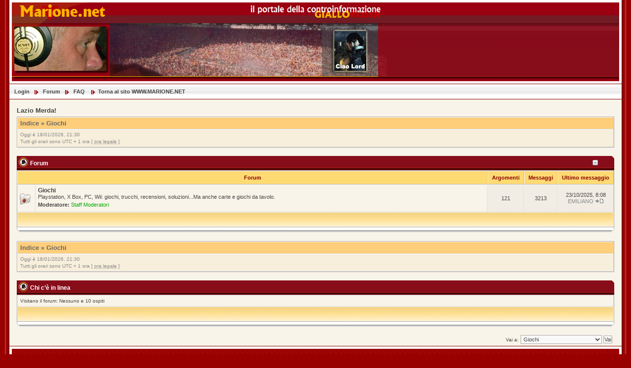

--- FILE ---
content_type: text/html; charset=UTF-8
request_url: https://forum.marione.net/viewforum.php?f=5&sid=c8e5948a1651f8f770ae79aa80fecc17
body_size: 3900
content:
<!DOCTYPE html PUBLIC "-//W3C//DTD XHTML 1.0 Transitional//EN" "http://www.w3.org/TR/xhtml1/DTD/xhtml1-transitional.dtd">
<html xmlns="http://www.w3.org/1999/xhtml" dir="ltr" lang="it" xml:lang="it">
<head>


<meta http-equiv="content-type" content="text/html; charset=UTF-8" />
<meta http-equiv="content-language" content="it" />
<meta http-equiv="content-style-type" content="text/css" />
<meta http-equiv="imagetoolbar" content="no" />
<meta http-equiv="X-UA-Compatible" content="IE=EmulateIE7" />
<meta name="resource-type" content="document" />
<meta name="distribution" content="global" />
<meta name="copyright" content="phpBB Group" />
<meta name="keywords" content="" />
<meta name="description" content="" />
<meta http-equiv="X-UA-Compatible" content="IE=EmulateIE7" />

<title>Marione.net &bull; Visualizza forum - Giochi</title>



<link rel="stylesheet" href="./style.php?id=25&amp;lang=it&amp;sid=eaea494222a58b72fbbd3ccbb94f6743" type="text/css" />

<script type="text/javascript" src="./styles/marione/template/scripts.js"></script>
<script type="text/javascript">
// <![CDATA[


function popup(url, width, height, name)
{
	if (!name)
	{
		name = '_popup';
	}

	window.open(url.replace(/&amp;/g, '&'), name, 'height=' + height + ',resizable=yes,scrollbars=yes,width=' + width);
	return false;
}

function jumpto()
{
	var page = prompt('Inserisci il numero della pagina alla quale vuoi andare.:', '');
	var per_page = '';
	var base_url = '';

	if (page !== null && !isNaN(page) && page == Math.floor(page) && page > 0)
	{
		if (base_url.indexOf('?') == -1)
		{
			document.location.href = base_url + '?start=' + ((page - 1) * per_page);
		}
		else
		{
			document.location.href = base_url.replace(/&amp;/g, '&') + '&start=' + ((page - 1) * per_page);
		}
	}
}

/**
* Find a member
*/
function find_username(url)
{
	popup(url, 760, 570, '_usersearch');
	return false;
}

/**
* Mark/unmark checklist
* id = ID of parent container, name = name prefix, state = state [true/false]
*/
function marklist(id, name, state)
{
	var parent = document.getElementById(id);
	if (!parent)
	{
		eval('parent = document.' + id);
	}

	if (!parent)
	{
		return;
	}

	var rb = parent.getElementsByTagName('input');

	for (var r = 0; r < rb.length; r++)
	{
		if (rb[r].name.substr(0, name.length) == name)
		{
			rb[r].checked = state;
		}
	}
}



// ]]>
</script>
<!--[if lt IE 7]>
<script type="text/javascript" src="./styles/marione/template/pngfix.js"></script>
<![endif]-->
</head>
<body class="ltr">

<a name="top"></a>
<div style="width:100%;clear:both;margin: 0 auto;">
<table width="100%" align="center" cellspacing="0" cellpadding="0" border="0">
	<tr>
		<td class="leftshadow" width="9" valign="top"><img src="./styles/marione/theme/images/spacer.gif" alt="" width="9" height="1" /></td>
		<td class="np-body" width="100%" valign="top">

<div id="top_logo">
<table width="100%" cellspacing="0" cellpadding="0" border="0">
<tr>
<td height="160" style="padding: 0px;" valign="middle"><a href="./index.php?sid=eaea494222a58b72fbbd3ccbb94f6743"><img src="./styles/marione/imageset/sitelogo_small.png" width="760" height="160" alt="" title="" /></a></td>
<td align="center" valign="middle"><h1></h1><span class="gen"></span></td>
<td align="right" valign="top">&nbsp;</td>
</tr>
</table>
</div>

<table width="100%" cellspacing="0" cellpadding="0" border="0">
<tr>
	<td class="forum-buttons" colspan="3" width="100%"  style="padding-left: 10px;">
		
			<a href="./ucp.php?mode=login&amp;sid=eaea494222a58b72fbbd3ccbb94f6743">Login</a>&nbsp;&nbsp;<img src="./styles/marione/theme/images/menu_sep.png" alt="" />&nbsp;
			
		<a href="./index.php?sid=eaea494222a58b72fbbd3ccbb94f6743">Forum</a>&nbsp;&nbsp;<img src="./styles/marione/theme/images/menu_sep.png" alt="" />&nbsp;
		
		<a href="./faq.php?sid=eaea494222a58b72fbbd3ccbb94f6743">FAQ</a>
		&nbsp;&nbsp;<img src="./styles/marione/theme/images/menu_sep.png" alt="" />&nbsp;<a href="http://www.marione.net" target="_blank">Torna al sito WWW.MARIONE.NET</a>
	</td>
</tr>
</table>

<div id="wrapcentre">

<h3>Lazio Merda!</h3>
<!-- Inizio codice 728x90 eADV.it per il sito forum.marione.net 
<script type="text/javascript"
src="http://www.eadv.it/track/?x=cb-8860-02-1-31-0-e9-15-85-728x90-d9-0-3e&amp;u=ftoernu.me.nmoair">
</script>
 Fine codice 728x90 eADV.it per il sito forum.marione.net -->

<div class="bc-tbl bc-div">
	<p class="bc-header">
		<a href="./index.php?sid=eaea494222a58b72fbbd3ccbb94f6743">Indice</a>&nbsp;&#187;&nbsp;<a href="./viewforum.php?f=5&amp;sid=eaea494222a58b72fbbd3ccbb94f6743">Giochi</a>
	</p>
	<div class="bc-links">
		<div class="bc-links-left">Oggi è 18/01/2026, 21:30<br />Tutti gli orari sono UTC + 1 ora [ <abbr title="Ora legale in vigore">ora legale</abbr> ]</div>
		<br />
		&nbsp;
	</div>
</div>
<br />


		<div id="f_11_h" style="display:none;">
		<div><div class="tbl-h-l"><div class="tbl-h-r"><div class="tbl-h-c"><img style="padding-top:9px;padding-right:6px;float:right;cursor:pointer;" src="./styles/marione/theme/images/icon_maximize.gif" onclick="javascript:ShowHide('f_11','f_11_h','f_11');" alt="Forum" /><div class="tbl-title"><h4>Forum</h4></div></div></div></div>
		<table class="tablebg" width="100%" cellpadding="0" cellspacing="0">
		<tr><td class="row1"><span class="gensmall">&nbsp;</span></td></tr>
		</table>
		<div class="tbl-f-l"><div class="tbl-f-r"><div class="tbl-f-c">&nbsp;</div></div></div></div>
		<br />
		</div>

		<div id="f_11">
		<script type="text/javascript">
		<!--
		tmp = 'f_11';
		if(GetCookie(tmp) == '2')
		{
			ShowHide('f_11', 'f_11_h', 'f_11');
		}
		//-->
		</script>
		<div><div class="tbl-h-l"><div class="tbl-h-r"><div class="tbl-h-c"><img style="padding-top:9px;padding-right:6px;float:right;cursor:pointer;" src="./styles/marione/theme/images/icon_minimize.gif" onclick="javascript:ShowHide('f_11','f_11_h','f_11');" alt="Forum" /><div class="tbl-title"><h4>Forum</h4></div></div></div></div>
		<table class="tablebg" width="100%" cellpadding="0" cellspacing="0">
		<tr>
			<th colspan="2">&nbsp;Forum&nbsp;</th>
			<th width="50">&nbsp;Argomenti&nbsp;</th>
			<th width="50">&nbsp;Messaggi&nbsp;</th>
			<th>&nbsp;Ultimo messaggio&nbsp;</th>
		</tr>
	
			<tr>
				<td class="row1" width="50" align="center"><img src="./styles/marione/imageset/forum_read.gif" width="27" height="27" alt="Nessun nuovo messaggio" title="Nessun nuovo messaggio" /></td>
				<td class="row1" width="100%" onMouseOver=this.style.backgroundColor="#f7eeda"  onMouseOut=this.style.backgroundColor="" onclick="window.location.href='./viewforum.php?f=11&amp;sid=eaea494222a58b72fbbd3ccbb94f6743'">
					
					<a class="forumlink" href="./viewforum.php?f=11&amp;sid=eaea494222a58b72fbbd3ccbb94f6743">Giochi</a>
					<p class="forumdesc">Playstation, X Box, PC, Wii: giochi, trucchi, recensioni, soluzioni...Ma anche carte e giochi da tavolo.</p>
					
						<p class="forumdesc"><strong>Moderatore:</strong> <a style="color:#00AA00;" href="./memberlist.php?mode=group&amp;g=8&amp;sid=eaea494222a58b72fbbd3ccbb94f6743">Staff Moderatori</a></p>
					
				</td>
				<td class="row2" align="center"><p class="topicdetails">121</p></td>
				<td class="row2" align="center"><p class="topicdetails">3213</p></td>
				<td class="row2" align="center" nowrap="nowrap">
					
						<p class="topicdetails">23/10/2025, 8:08</p>
						<p class="topicdetails"><a href="./memberlist.php?mode=viewprofile&amp;u=100&amp;sid=eaea494222a58b72fbbd3ccbb94f6743">EMILIANO</a>
							<a href="./viewtopic.php?f=11&amp;p=1427541&amp;sid=eaea494222a58b72fbbd3ccbb94f6743#p1427541"><img src="./styles/marione/imageset/icon_topic_latest.gif" width="18" height="9" alt="Vedi ultimi messaggi" title="Vedi ultimi messaggi" /></a>
						</p>
					
				</td>
			</tr>
		
		<tr><td class="cat-bottom" colspan="5">&nbsp;</td></tr>
		</table>
		<div class="tbl-f-l"><div class="tbl-f-r"><div class="tbl-f-c">&nbsp;</div></div></div></div>
		</div>
	
	<br clear="all" />


<div id="pagecontent">

<div class="bc-tbl bc-div">
	<p class="bc-header">
		<a href="./index.php?sid=eaea494222a58b72fbbd3ccbb94f6743">Indice</a>&nbsp;&#187;&nbsp;<a href="./viewforum.php?f=5&amp;sid=eaea494222a58b72fbbd3ccbb94f6743">Giochi</a>
	</p>
	<div class="bc-links">
		<div class="bc-links-left">Oggi è 18/01/2026, 21:30<br />Tutti gli orari sono UTC + 1 ora [ <abbr title="Ora legale in vigore">ora legale</abbr> ]</div>
		<br />
		&nbsp;
	</div>
</div>
	<br clear="all" />

	<div><div class="tbl-h-l"><div class="tbl-h-r"><div class="tbl-h-c"><div class="tbl-title"><h4>Chi c’è in linea</h4></div></div></div></div>
	<table class="tablebg" width="100%" cellpadding="0" cellspacing="0">
	<tr><td class="row1"><p class="gensmall">Visitano il forum: Nessuno e 10 ospiti</p></td></tr>
	<tr><td class="cat-bottom">&nbsp;</td></tr>
	</table>
	<div class="tbl-f-l"><div class="tbl-f-r"><div class="tbl-f-c">&nbsp;</div></div></div></div>


<br clear="all" />

<table width="100%" cellspacing="0">
<tr>
	<td></td>
	<td align="right">
	<form method="post" name="jumpbox" action="./viewforum.php?sid=eaea494222a58b72fbbd3ccbb94f6743" onsubmit="if(document.jumpbox.f.value == -1){return false;}">
	<table cellspacing="0" cellpadding="0" border="0">
	<tr>
		<td nowrap="nowrap"><span class="gensmall">Vai a:</span>&nbsp;<select name="f" onchange="if(this.options[this.selectedIndex].value != -1){ document.forms['jumpbox'].submit() }">

		
			<option value="-1">Seleziona il forum</option>
		<option value="-1">------------------</option>
			<option value="1">A.S. Roma</option>
		
			<option value="23">&nbsp; &nbsp;Curva Sud</option>
		
			<option value="26">&nbsp; &nbsp;Per non dimenticare</option>
		
			<option value="30">&nbsp; &nbsp;Presentazione Nuovi utenti</option>
		
			<option value="3">Marione.net</option>
		
			<option value="28">&nbsp; &nbsp;Piazza del Popolo</option>
		
			<option value="29">&nbsp; &nbsp;Colosseo</option>
		
			<option value="21">&nbsp; &nbsp;Chiedilo ai Webmasters</option>
		
			<option value="4">Sport</option>
		
			<option value="9">&nbsp; &nbsp;Calcio</option>
		
			<option value="10">&nbsp; &nbsp;Altri Sport</option>
		
			<option value="5" selected="selected">Giochi</option>
		
			<option value="11">&nbsp; &nbsp;Giochi</option>
		
			<option value="12">Moderazione</option>
		
			<option value="17">&nbsp; &nbsp;Regolamento Forum</option>
		
			<option value="25">Forum 1.0</option>
		
			<option value="24">&nbsp; &nbsp;Curva Sud 1.0</option>
		
			<option value="13">&nbsp; &nbsp;Chiedilo ai Webmasters 1.0</option>
		
			<option value="6">&nbsp; &nbsp;Piazza del Popolo 1.0</option>
		
			<option value="8">&nbsp; &nbsp;Colosseo 1.0</option>
		

		</select>&nbsp;<input class="btnlite" type="submit" value="Vai" /></td>
	</tr>
	</table>
	</form>
</td>
</tr>
</table>

</div>

<div style="text-align:center;"></div>

	
</div>

<!--
	We request you retain the full copyright notice below including the link to www.phpbb.com.
	This not only gives respect to the large amount of time given freely by the developers
	but also helps build interest, traffic and use of phpBB3. If you (honestly) cannot retain
	the full copyright we ask you at least leave in place the "Powered by phpBB" line, with
	"phpBB" linked to www.phpbb.com. If you refuse to include even this then support on our
	forums may be affected.

	The phpBB Group : 2006
//-->

<div id="bottom_logo_ext">
<div id="bottom_logo">
	<table width="100%" cellspacing="0" cellpadding="0" border="0">
		<tr>
			<td class="np" nowrap="nowrap" width="250" align="left">
				<br /><span class="copyright">&nbsp;Powered by <a href="http://www.phpbb.com/">phpBB</a> &copy; phpBB Group</span><br /><br />
			</td>
			<td class="np" nowrap="nowrap" align="center"><span class="copyright"><a href="http://www.marione.net/pag.php?Pag=52" target="_blank">Privacy</a> | </span><span class="copyright"><a href="http://www.marione.net/pag.php?Pag=53" target="_blank">Cookie Policy</a></span></td>
			<td class="np" nowrap="nowrap" width="250" align="right">
				<span class="copyright">Design by <a href="http://www.romavirtuale.com" target="_blank">Roma Virtuale S.r.L.</a>&nbsp;</span>
			</td>
		</tr>
	</table>
</div>
</div>
		</td>
		<td class="rightshadow" width="9" valign="top"><img src="./styles/marione/theme/images/spacer.gif" alt="" width="9" height="1" /></td>
	</tr>
</table>
</div>



<a name="bottom"></a>
</body>
</html>